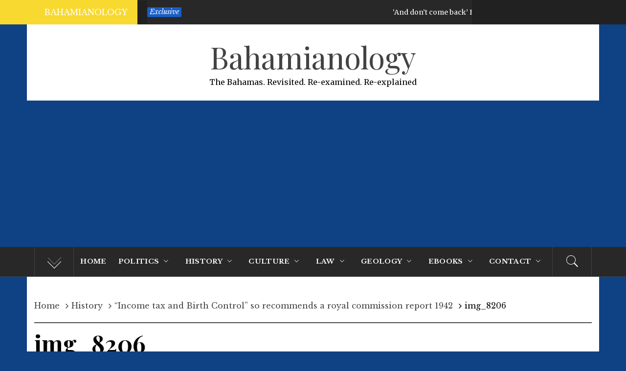

--- FILE ---
content_type: text/html; charset=utf-8
request_url: https://www.google.com/recaptcha/api2/aframe
body_size: 266
content:
<!DOCTYPE HTML><html><head><meta http-equiv="content-type" content="text/html; charset=UTF-8"></head><body><script nonce="Ea4KOG8ELprF_NuinH6gDw">/** Anti-fraud and anti-abuse applications only. See google.com/recaptcha */ try{var clients={'sodar':'https://pagead2.googlesyndication.com/pagead/sodar?'};window.addEventListener("message",function(a){try{if(a.source===window.parent){var b=JSON.parse(a.data);var c=clients[b['id']];if(c){var d=document.createElement('img');d.src=c+b['params']+'&rc='+(localStorage.getItem("rc::a")?sessionStorage.getItem("rc::b"):"");window.document.body.appendChild(d);sessionStorage.setItem("rc::e",parseInt(sessionStorage.getItem("rc::e")||0)+1);localStorage.setItem("rc::h",'1768914224516');}}}catch(b){}});window.parent.postMessage("_grecaptcha_ready", "*");}catch(b){}</script></body></html>